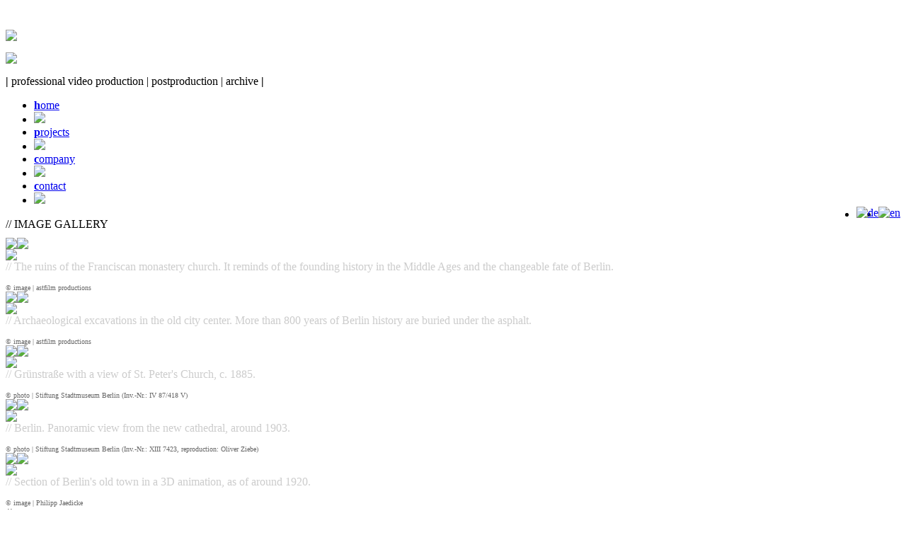

--- FILE ---
content_type: text/html; charset=UTF-8
request_url: https://astfilm.de/en/project/2020/go_old_berlin/content.php
body_size: 3907
content:
<!DOCTYPE html PUBLIC "-//W3C//DTD XHTML 1.0 Transitional//EN" "http://www.w3.org/TR/xhtml1/DTD/xhtml1-transitional.dtd">
<html xmlns="http://www.w3.org/1999/xhtml">

<head lang="en" xml:lang="en">
<meta http-equiv="Content-Type" content="text/html; charset=utf-8" />
<meta http-equiv="content-language" content="en">
<meta http-equiv="expires" content="0">
<meta name="description" content="astfilm productions | professional video production | postproduction | archive" />
<meta name="keywords" lang="de" content="astfilm productions, Dokumentation, Daniel Ast, Jürgen Ast, Berlin" />
<meta name="keywords" lang="en" content="astfilm productions, documentation, Daniel Ast, Juergen Ast, Berlin" />
<meta name="author" content="astfilm productions" />
<meta name="copyright" content="astfilm productions" />
<meta name="robots" content="index, follow, all" />
<meta name="revisit-after" content="14 days" />


<script type="text/javascript">
<!--

function MM_swapImgRestore() { //v3.0
  var i,x,a=document.MM_sr; for(i=0;a&&i<a.length&&(x=a[i])&&x.oSrc;i++) x.src=x.oSrc;
}

function MM_findObj(n, d) { //v4.01
  var p,i,x;  if(!d) d=document; if((p=n.indexOf("?"))>0&&parent.frames.length) {
    d=parent.frames[n.substring(p+1)].document; n=n.substring(0,p);}
  if(!(x=d[n])&&d.all) x=d.all[n]; for (i=0;!x&&i<d.forms.length;i++) x=d.forms[i][n];
  for(i=0;!x&&d.layers&&i<d.layers.length;i++) x=MM_findObj(n,d.layers[i].document);
  if(!x && d.getElementById) x=d.getElementById(n); return x;
}

function MM_swapImage() { //v3.0
  var i,j=0,x,a=MM_swapImage.arguments; document.MM_sr=new Array; for(i=0;i<(a.length-2);i+=3)
   if ((x=MM_findObj(a[i]))!=null){document.MM_sr[j++]=x; if(!x.oSrc) x.oSrc=x.src; x.src=a[i+2];}
}

function show_info (a,b) {
  	e1=document.getElementById (a);
  	e1.style.display = 'inherit';
  	e2=document.getElementById (b);
  	e2.style.display = 'inherit';
}

function hide_info (a,b) {
	info_counter=0;
  	e1=document.getElementById (a)
  	e1.style.display = 'none';
  	e2=document.getElementById (b)
  	e2.style.display = 'none';
}

function show_video (a) {
	e1=document.getElementById (a);
  	e1.style.display = 'inherit';
}

function hide_video (a) {
	e1=document.getElementById (a);
  	e1.style.display = 'none';
}
	
function stop_video (a) {
	e1=document.getElementById (a);
  	e1.pause();
	e1.currentTime = 0;
}
	
function play_video (a) {
	e1=document.getElementById (a);
	e1.currentTime = 0;
  	e1.play();
}

function switcher_prj (a,b) {
  	switcher=document.getElementById (a);
  	switcher.style.display = 'none';
  	content=document.getElementById (b);
  	content.style.display = 'inherit';
}

function show_all (a) {
  	a="true";
}

//-->
</script>

<script src="/global/site/flowplayer/flowplayer-3.2.13.min.js"></script>

<link href="/global/site/stylesheets/af_main_style.css" rel="stylesheet" type="text/css" media="all"/>
<link href="/global/site/stylesheets/af_print_style.css" rel="stylesheet" type="text/css" media="print"/>

<title>astfilm productions | THE LOST OLD-BERLIN</title>

</head>

<body class="body_bg">
<div id="container">

<!-- preload_site START -->
<div id="_preload">
<img src="/global/site/background/surface/icon_bg_600.png" width="1" height="1">
<img src="/global/site/background/surface/icon_hoover_600.png" width="1" height="1">
<img src="/global/site/background/surface/main_500.png" width="1" height="1">
<img src="/global/site/background/surface/main_600.png" width="1" height="1">
<img src="/global/site/background/surface/main_700.png" width="1" height="1">
<img src="/global/site/background/surface/main_800.png" width="1" height="1">
<img src="/global/site/navigation/subnavigation_on.png" width="1" height="1">
<img src="/global/site/navigation/subnavigation_off.png" width="1" height="1">
<img src="/global/site/navigation/navigation_on.png" width="1" height="1">
<img src="/global/site/navigation/subnavigation_border.png" width="1" height="1">
<img src="/global/site/navigation/subnavigation_border_end.png" width="1" height="1">
</div>
<!-- preload_site END -->

<!-- header START -->
<div id="header" style="background-image:url(/global/img/project/2020/go_old_berlin/banner.jpg)"><div id="header_addinfo"><p class="logo_header_SCREEN"><img src="/global/site/banner/header_astfilm.png" style="margin-right:-2px" /></p><p class="logo_header_PRINT"><img src="/global/site/banner/header_astfilm_PRINT.png" style="margin-right:-2px" /></p><strong>|</strong> professional video production | postproduction | archive <strong>|</strong></div></div>
<!-- header END -->

<!-- navigation START -->
<div id="navigation"><div id="menu"><ul>
	<li><a href="/en/home/content.php" target="_top"><strong>h</strong>ome</a></li>
    <li><img src="/global/site/navigation/navigation_separator.png" /></li>
	<li><a href="/en/project/main/content.php" target="_top"><strong>p</strong>rojects</a></li>
    <li><img src="/global/site/navigation/navigation_separator.png" /></li>
	<li><a href="/en/company/content.php" target="_top"><strong>c</strong>ompany</a></li>
    <li><img src="/global/site/navigation/navigation_separator.png" /></li>
	<li><a href="/en/contact/content.php" target="_top"><strong>c</strong>ontact</a></li>
    <li><img src="/global/site/navigation/navigation_separator.png" /></li>
	<li id="language_sel" style="float:right" class="langACTIVE"><a href="/en/project/2020/go_old_berlin/content.php">en</a></li>
	<li id="language_sel" style="float:right"><img src="/global/site/navigation/navigation_separator.png" /></li>
	<li id="language_sel" style="float:right" class="langINACTIVE"><a href="/de/project/2020/go_old_berlin/content.php">de</a></li>
	<li id="language_sel" style="float:right"><img src="/global/site/navigation/navigation_separator.png" /></li>
</ul></div></div>
<!-- navigation END -->

<!-- START -->
<div id="mainContDIV">

<!-- newsbar START -->

<div id="newsbar_NB">
<!-- <div style="margin-left:30px; margin-top:30px; font-size:11px; font-weight:bold">// NEWS</div> --!>
</div>
<!-- newsbar END -->

<!-- content START -->
<div id="mainContainer_600">

<!-- sidebar START -->
<div id="sidebar_600"><div id='sidebar_caption'>// IMAGE GALLERY</div><div style="height:10px"></div>
<div class="icon_container_600"><img src="/global/img/project/2020/go_old_berlin/img_01.jpg" border="0px" class="icon" id="01_img" onMouseOver="show_info ('01_hoover','01')" onMouseOut="hide_info ('01_hoover','01')" /><img src="/global/site/background/surface/icon_hoover_600.png" class="icon_bg" id="01_hoover" /><div class="icon_content_600" id="01"><div class="icon_inside"><img src="/global/img/project/2020/go_old_berlin/img_01_full.jpg" /></div><div class="vid_info" style="margin-right:10px; color:#CCCCCC">// The ruins of the Franciscan monastery church. It reminds of the founding history in the Middle Ages and the changeable fate of Berlin.</div><div style="color:#666666; padding-top:15px; font-size:10px">&copy; image | astfilm productions</div></div></div>
<div class="icon_container_600"><img src="/global/img/project/2020/go_old_berlin/img_02.jpg" border="0px" class="icon" id="02_img" onMouseOver="show_info ('02_hoover','02')" onMouseOut="hide_info ('02_hoover','02')" /><img src="/global/site/background/surface/icon_hoover_600.png" class="icon_bg" id="02_hoover" /><div class="icon_content_600" id="02"><div class="icon_inside"><img src="/global/img/project/2020/go_old_berlin/img_02_full.jpg" /></div><div class="vid_info" style="margin-right:10px; color:#CCCCCC">// Archaeological excavations in the old city center. More than 800 years of Berlin history are buried under the asphalt.</div><div style="color:#666666; padding-top:15px; font-size:10px">&copy; image | astfilm productions</div></div></div>
<div class="icon_container_600"><img src="/global/img/project/2020/go_old_berlin/img_03.jpg" border="0px" class="icon" id="03_img" onMouseOver="show_info ('03_hoover','03')" onMouseOut="hide_info ('03_hoover','03')" /><img src="/global/site/background/surface/icon_hoover_600.png" class="icon_bg" id="03_hoover" /><div class="icon_content_600" id="03"><div class="icon_inside"><img src="/global/img/project/2020/go_old_berlin/img_03_full.jpg" /></div><div class="vid_info" style="margin-right:10px; color:#CCCCCC">// Grünstraße with a view of St. Peter's Church, c. 1885.</div><div style="color:#666666; padding-top:15px; font-size:10px">&copy; photo | Stiftung Stadtmuseum Berlin (Inv.-Nr.: IV 87/418 V)</div></div></div>
<div class="icon_container_600"><img src="/global/img/project/2020/go_old_berlin/img_04.jpg" border="0px" class="icon" id="04_img" onMouseOver="show_info ('04_hoover','04')" onMouseOut="hide_info ('04_hoover','04')" /><img src="/global/site/background/surface/icon_hoover_600.png" class="icon_bg" id="04_hoover" /><div class="icon_content_600" id="04"><div class="icon_inside"><img src="/global/img/project/2020/go_old_berlin/img_04_full.jpg" /></div><div class="vid_info" style="margin-right:10px; color:#CCCCCC">// Berlin. Panoramic view from the new cathedral, around 1903.</div><div style="color:#666666; padding-top:15px; font-size:10px">&copy; photo | Stiftung Stadtmuseum Berlin (Inv.-Nr.: XIII 7423, reproduction: Oliver Ziebe)</div></div></div>
<div class="icon_container_600"><img src="/global/img/project/2020/go_old_berlin/img_05.jpg" border="0px" class="icon" id="05_img" onMouseOver="show_info ('05_hoover','05')" onMouseOut="hide_info ('05_hoover','05')" /><img src="/global/site/background/surface/icon_hoover_600.png" class="icon_bg" id="05_hoover" /><div class="icon_content_600" id="05"><div class="icon_inside"><img src="/global/img/project/2020/go_old_berlin/img_05_full.jpg" /></div><div class="vid_info" style="margin-right:10px; color:#CCCCCC">// Section of Berlin's old town in a 3D animation, as of around 1920.</div><div style="color:#666666; padding-top:15px; font-size:10px">&copy; image | Philipp Jaedicke</div></div></div>
</div>
<!-- sidebar END -->

<div id="main_600">

<!-- position START -->
<div class="float_left">//</div>
<div id="position"><a href="/en/project/main/content.php" target="_top">PROJECTS</a> | <a href="/en/project/main/content.php?_all=false&_prj=2020#2020on" target="_top">2020</a> | THE LOST OLD-BERLIN</div>
<!-- position END -->

<!-- mainContent START -->
<div id="mainContent">
<h1>THE LOST OLD-BERLIN</h1>
<h2 class="">rbb-series: &quot;Mysterious Places&quot;</h2>

<h3><div style="float:left">Author &amp; Director:</div><div style="margin-left:160px">Eva Roeger</div></h3>
<h4><div style="float:left">Commissioning Editor:</div><div style="margin-left:160px">Jens Stubenrauch</div></h4>
<h4><div style="float:left">Duration:</div><div style="margin-left:160px">45'</div></h4>
<h3><div style="float:left">Producer:</div><div style="margin-left:160px">Daniel Ast</div></h3>
<h5><div style="float:left">Production:</div><div style="margin-left:160px">astfilm productions | for RBB</div></h5>

<p>Old-Berlin,  that is the area between Alexanderplatz, the city palace and Spittelmarkt. But  where once the medieval city with crouching houses, narrow streets, half-timbered houses and cobblestones, with churches and monasteries could be  found, today wide streets, parking garages and GDR architecture determine the urban landscape. The old core is overbuilt, demolished, bombed, blown up. Nearly all is disappeared, a lost identity of a city.</p>
<p>Only a few traces indicate that Berlin's core is already 800 years old. The city has no founding myth. What is hardly known, however, is that Berlin has been a success story from the very beginning. Today, the new city palace building or the avenue Unter den Linden give the impression of being the historical center of the German capital, but Berlin is much older than the tourist showpieces.</p>
<p>With the construction of the so called Red City Hall in the mid-19th century, Old-Berlin began to become more and more invisible. Historic substance disappeared, and visions of a center without an old city emerged again and again on the drawing boards. When the metropolis of Great-Berlin came into being exactly one hundred years ago, the narrow streets of the Old Town were still lively places. Large-scale demolition began under the National Socialists, the war massively destroyed the city, and GDR urban planning erased the old city layout.</p>
<p>Today, Old Berlin is overbuilt, the last evidence and traces - a case for urban researchers and archaeologists. The search begins under the asphalt. Surprising things come to light: the foundation pillars of the medieval city hall or 4000 skeletons next to the street between Alexanderplatz and Potsdamer Platz. Meanwhile, 25000 square meters around Molkenmarkt and along Grunerstrasse are being investigated. In the collections of the Märkisches Museum and the archives of Berlin lie relics, fragments, documents: thousands of puzzle pieces of history that the old core of Berlin can no longer tell itself.</p>
<p>In the documentary, historians, archaeologists, urban planners and contemporary witnesses have their say. A mysterious history of Old-Berlin, excitingly told.</p>
</div>
<!-- mainContent END -->


<br class="clearfloat" />
</div>
<!-- content END -->
</div>
</div>
<!-- END -->

<!-- footer START -->
<div id="footer"><div style="float:left"><strong>© a</strong>st<strong>f</strong>ilm productions | 2026</div><div id="footer_navigation"><a href="/en/impressum/content.php" target="_top"><strong>t</strong>erms and conditions</a> | <a href="/en/sitemap/content.php" target="_top"><strong>s</strong>itemap</a></div></div>
<!-- footer END -->

</div>
</body>
</p></p>
</html>